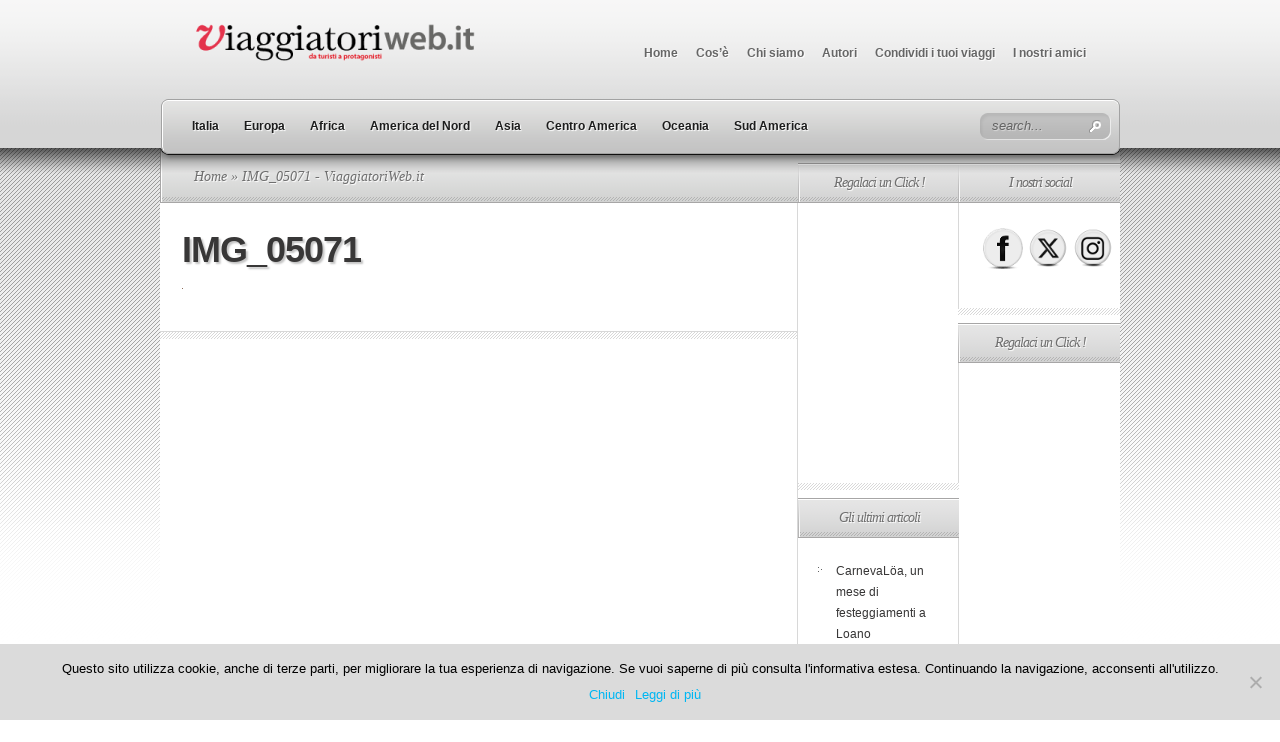

--- FILE ---
content_type: text/html; charset=UTF-8
request_url: https://www.viaggiatoriweb.it/chi-siamo-2/img_05071/
body_size: 14516
content:
<!DOCTYPE html PUBLIC "-//W3C//DTD XHTML 1.0 Transitional//EN" "http://www.w3.org/TR/xhtml1/DTD/xhtml1-transitional.dtd">
<html xmlns="http://www.w3.org/1999/xhtml" lang="it-IT">
<head profile="http://gmpg.org/xfn/11">
<meta http-equiv="Content-Type" content="text/html; charset=UTF-8" />
<title>IMG_05071 - ViaggiatoriWeb.it</title>

<link rel="stylesheet" href="https://www.viaggiatoriweb.it/wp-content/themes/TheSource/style.css" type="text/css" media="screen" />
<link rel="pingback" href="https://www.viaggiatoriweb.it/xmlrpc.php" />

<!--[if lt IE 7]>
	<link rel="stylesheet" type="text/css" href="https://www.viaggiatoriweb.it/wp-content/themes/TheSource/css/ie6style.css" />
	<script type="text/javascript" src="https://www.viaggiatoriweb.it/wp-content/themes/TheSource/js/DD_belatedPNG_0.0.8a-min.js"></script>
	<script type="text/javascript">DD_belatedPNG.fix('img#logo, #cat-nav-left, #cat-nav-right, #search-form, #cat-nav-content, div.top-overlay, .slide .description, div.overlay, a#prevlink, a#nextlink, .slide a.readmore, .slide a.readmore span, .recent-cat .entry .title, #recent-posts .entry p.date, .footer-widget ul li, #tabbed-area ul#tab_controls li span');</script>
<![endif]-->
<!--[if IE 7]>
	<link rel="stylesheet" type="text/css" href="https://www.viaggiatoriweb.it/wp-content/themes/TheSource/css/ie7style.css" />
<![endif]-->
<!--[if IE 8]>
	<link rel="stylesheet" type="text/css" href="https://www.viaggiatoriweb.it/wp-content/themes/TheSource/css/ie8style.css" />
<![endif]-->

<script type="text/javascript">
	document.documentElement.className = 'js';
</script>

<meta name='robots' content='index, follow, max-image-preview:large, max-snippet:-1, max-video-preview:-1' />

<!-- Open Graph Meta Tags generated by MashShare 4.0.47 - https://mashshare.net -->
<meta property="og:type" content="article" /> 
<meta property="og:title" content="IMG_05071" />
<meta property="og:image" content="https://www.viaggiatoriweb.it/wp-content/uploads/2011/04/IMG_050711.jpg" />
<meta property="og:url" content="https://www.viaggiatoriweb.it/chi-siamo-2/img_05071/" />
<meta property="og:site_name" content="ViaggiatoriWeb.it" />
<meta property="article:published_time" content="2011-11-30T12:45:19+01:00" />
<meta property="article:modified_time" content="2011-11-30T12:45:19+01:00" />
<meta property="og:updated_time" content="2011-11-30T12:45:19+01:00" />
<!-- Open Graph Meta Tags generated by MashShare 4.0.47 - https://www.mashshare.net -->
<!-- Twitter Card generated by MashShare 4.0.47 - https://www.mashshare.net -->
<meta property="og:image:width" content="1401" />
<meta property="og:image:height" content="2102" />
<meta name="twitter:card" content="summary_large_image">
<meta name="twitter:title" content="IMG_05071">
<meta name="twitter:description" content="">
<meta name="twitter:image" content="https://www.viaggiatoriweb.it/wp-content/uploads/2011/04/IMG_050711.jpg">
<!-- Twitter Card generated by MashShare 4.0.47 - https://www.mashshare.net -->


	<!-- This site is optimized with the Yoast SEO plugin v22.4 - https://yoast.com/wordpress/plugins/seo/ -->
	<link rel="canonical" href="https://www.viaggiatoriweb.it/chi-siamo-2/img_05071/" />
	<meta property="og:locale" content="it_IT" />
	<meta property="og:type" content="article" />
	<meta property="og:title" content="IMG_05071 - ViaggiatoriWeb.it" />
	<meta property="og:url" content="https://www.viaggiatoriweb.it/chi-siamo-2/img_05071/" />
	<meta property="og:site_name" content="ViaggiatoriWeb.it" />
	<meta property="article:publisher" content="https://www.facebook.com/DaTuristiAprotagonisti/?ref=bookmarks" />
	<meta property="og:image" content="https://www.viaggiatoriweb.it/chi-siamo-2/img_05071" />
	<meta property="og:image:width" content="1" />
	<meta property="og:image:height" content="1" />
	<meta property="og:image:type" content="image/jpeg" />
	<meta name="twitter:card" content="summary_large_image" />
	<meta name="twitter:site" content="@viaggiatoriweb" />
	<script type="application/ld+json" class="yoast-schema-graph">{"@context":"https://schema.org","@graph":[{"@type":"WebPage","@id":"https://www.viaggiatoriweb.it/chi-siamo-2/img_05071/","url":"https://www.viaggiatoriweb.it/chi-siamo-2/img_05071/","name":"IMG_05071 - ViaggiatoriWeb.it","isPartOf":{"@id":"https://www.viaggiatoriweb.it/#website"},"primaryImageOfPage":{"@id":"https://www.viaggiatoriweb.it/chi-siamo-2/img_05071/#primaryimage"},"image":{"@id":"https://www.viaggiatoriweb.it/chi-siamo-2/img_05071/#primaryimage"},"thumbnailUrl":"https://www.viaggiatoriweb.it/wp-content/uploads/2011/04/IMG_050711.jpg","datePublished":"2011-11-30T11:45:19+00:00","dateModified":"2011-11-30T11:45:19+00:00","breadcrumb":{"@id":"https://www.viaggiatoriweb.it/chi-siamo-2/img_05071/#breadcrumb"},"inLanguage":"it-IT","potentialAction":[{"@type":"ReadAction","target":["https://www.viaggiatoriweb.it/chi-siamo-2/img_05071/"]}]},{"@type":"ImageObject","inLanguage":"it-IT","@id":"https://www.viaggiatoriweb.it/chi-siamo-2/img_05071/#primaryimage","url":"https://www.viaggiatoriweb.it/wp-content/uploads/2011/04/IMG_050711.jpg","contentUrl":"https://www.viaggiatoriweb.it/wp-content/uploads/2011/04/IMG_050711.jpg"},{"@type":"BreadcrumbList","@id":"https://www.viaggiatoriweb.it/chi-siamo-2/img_05071/#breadcrumb","itemListElement":[{"@type":"ListItem","position":1,"name":"Home","item":"https://www.viaggiatoriweb.it/"},{"@type":"ListItem","position":2,"name":"Chi siamo","item":"https://www.viaggiatoriweb.it/chi-siamo-2/"},{"@type":"ListItem","position":3,"name":"IMG_05071"}]},{"@type":"WebSite","@id":"https://www.viaggiatoriweb.it/#website","url":"https://www.viaggiatoriweb.it/","name":"ViaggiatoriWeb.it","description":"","potentialAction":[{"@type":"SearchAction","target":{"@type":"EntryPoint","urlTemplate":"https://www.viaggiatoriweb.it/?s={search_term_string}"},"query-input":"required name=search_term_string"}],"inLanguage":"it-IT"}]}</script>
	<!-- / Yoast SEO plugin. -->


<link rel="alternate" type="application/rss+xml" title="ViaggiatoriWeb.it &raquo; Feed" href="https://www.viaggiatoriweb.it/feed/" />
<link rel="alternate" type="application/rss+xml" title="ViaggiatoriWeb.it &raquo; Feed dei commenti" href="https://www.viaggiatoriweb.it/comments/feed/" />
<link rel="alternate" type="application/rss+xml" title="ViaggiatoriWeb.it &raquo; IMG_05071 Feed dei commenti" href="https://www.viaggiatoriweb.it/chi-siamo-2/img_05071/feed/" />
		<!-- This site uses the Google Analytics by MonsterInsights plugin v9.3.0 - Using Analytics tracking - https://www.monsterinsights.com/ -->
							<script src="//www.googletagmanager.com/gtag/js?id=G-FL9T7ZYD1H"  data-cfasync="false" data-wpfc-render="false" type="text/javascript" async></script>
			<script data-cfasync="false" data-wpfc-render="false" type="text/javascript">
				var mi_version = '9.3.0';
				var mi_track_user = true;
				var mi_no_track_reason = '';
								var MonsterInsightsDefaultLocations = {"page_location":"https:\/\/www.viaggiatoriweb.it\/chi-siamo-2\/img_05071\/"};
				if ( typeof MonsterInsightsPrivacyGuardFilter === 'function' ) {
					var MonsterInsightsLocations = (typeof MonsterInsightsExcludeQuery === 'object') ? MonsterInsightsPrivacyGuardFilter( MonsterInsightsExcludeQuery ) : MonsterInsightsPrivacyGuardFilter( MonsterInsightsDefaultLocations );
				} else {
					var MonsterInsightsLocations = (typeof MonsterInsightsExcludeQuery === 'object') ? MonsterInsightsExcludeQuery : MonsterInsightsDefaultLocations;
				}

								var disableStrs = [
										'ga-disable-G-FL9T7ZYD1H',
									];

				/* Function to detect opted out users */
				function __gtagTrackerIsOptedOut() {
					for (var index = 0; index < disableStrs.length; index++) {
						if (document.cookie.indexOf(disableStrs[index] + '=true') > -1) {
							return true;
						}
					}

					return false;
				}

				/* Disable tracking if the opt-out cookie exists. */
				if (__gtagTrackerIsOptedOut()) {
					for (var index = 0; index < disableStrs.length; index++) {
						window[disableStrs[index]] = true;
					}
				}

				/* Opt-out function */
				function __gtagTrackerOptout() {
					for (var index = 0; index < disableStrs.length; index++) {
						document.cookie = disableStrs[index] + '=true; expires=Thu, 31 Dec 2099 23:59:59 UTC; path=/';
						window[disableStrs[index]] = true;
					}
				}

				if ('undefined' === typeof gaOptout) {
					function gaOptout() {
						__gtagTrackerOptout();
					}
				}
								window.dataLayer = window.dataLayer || [];

				window.MonsterInsightsDualTracker = {
					helpers: {},
					trackers: {},
				};
				if (mi_track_user) {
					function __gtagDataLayer() {
						dataLayer.push(arguments);
					}

					function __gtagTracker(type, name, parameters) {
						if (!parameters) {
							parameters = {};
						}

						if (parameters.send_to) {
							__gtagDataLayer.apply(null, arguments);
							return;
						}

						if (type === 'event') {
														parameters.send_to = monsterinsights_frontend.v4_id;
							var hookName = name;
							if (typeof parameters['event_category'] !== 'undefined') {
								hookName = parameters['event_category'] + ':' + name;
							}

							if (typeof MonsterInsightsDualTracker.trackers[hookName] !== 'undefined') {
								MonsterInsightsDualTracker.trackers[hookName](parameters);
							} else {
								__gtagDataLayer('event', name, parameters);
							}
							
						} else {
							__gtagDataLayer.apply(null, arguments);
						}
					}

					__gtagTracker('js', new Date());
					__gtagTracker('set', {
						'developer_id.dZGIzZG': true,
											});
					if ( MonsterInsightsLocations.page_location ) {
						__gtagTracker('set', MonsterInsightsLocations);
					}
										__gtagTracker('config', 'G-FL9T7ZYD1H', {"forceSSL":"true"} );
															window.gtag = __gtagTracker;										(function () {
						/* https://developers.google.com/analytics/devguides/collection/analyticsjs/ */
						/* ga and __gaTracker compatibility shim. */
						var noopfn = function () {
							return null;
						};
						var newtracker = function () {
							return new Tracker();
						};
						var Tracker = function () {
							return null;
						};
						var p = Tracker.prototype;
						p.get = noopfn;
						p.set = noopfn;
						p.send = function () {
							var args = Array.prototype.slice.call(arguments);
							args.unshift('send');
							__gaTracker.apply(null, args);
						};
						var __gaTracker = function () {
							var len = arguments.length;
							if (len === 0) {
								return;
							}
							var f = arguments[len - 1];
							if (typeof f !== 'object' || f === null || typeof f.hitCallback !== 'function') {
								if ('send' === arguments[0]) {
									var hitConverted, hitObject = false, action;
									if ('event' === arguments[1]) {
										if ('undefined' !== typeof arguments[3]) {
											hitObject = {
												'eventAction': arguments[3],
												'eventCategory': arguments[2],
												'eventLabel': arguments[4],
												'value': arguments[5] ? arguments[5] : 1,
											}
										}
									}
									if ('pageview' === arguments[1]) {
										if ('undefined' !== typeof arguments[2]) {
											hitObject = {
												'eventAction': 'page_view',
												'page_path': arguments[2],
											}
										}
									}
									if (typeof arguments[2] === 'object') {
										hitObject = arguments[2];
									}
									if (typeof arguments[5] === 'object') {
										Object.assign(hitObject, arguments[5]);
									}
									if ('undefined' !== typeof arguments[1].hitType) {
										hitObject = arguments[1];
										if ('pageview' === hitObject.hitType) {
											hitObject.eventAction = 'page_view';
										}
									}
									if (hitObject) {
										action = 'timing' === arguments[1].hitType ? 'timing_complete' : hitObject.eventAction;
										hitConverted = mapArgs(hitObject);
										__gtagTracker('event', action, hitConverted);
									}
								}
								return;
							}

							function mapArgs(args) {
								var arg, hit = {};
								var gaMap = {
									'eventCategory': 'event_category',
									'eventAction': 'event_action',
									'eventLabel': 'event_label',
									'eventValue': 'event_value',
									'nonInteraction': 'non_interaction',
									'timingCategory': 'event_category',
									'timingVar': 'name',
									'timingValue': 'value',
									'timingLabel': 'event_label',
									'page': 'page_path',
									'location': 'page_location',
									'title': 'page_title',
									'referrer' : 'page_referrer',
								};
								for (arg in args) {
																		if (!(!args.hasOwnProperty(arg) || !gaMap.hasOwnProperty(arg))) {
										hit[gaMap[arg]] = args[arg];
									} else {
										hit[arg] = args[arg];
									}
								}
								return hit;
							}

							try {
								f.hitCallback();
							} catch (ex) {
							}
						};
						__gaTracker.create = newtracker;
						__gaTracker.getByName = newtracker;
						__gaTracker.getAll = function () {
							return [];
						};
						__gaTracker.remove = noopfn;
						__gaTracker.loaded = true;
						window['__gaTracker'] = __gaTracker;
					})();
									} else {
										console.log("");
					(function () {
						function __gtagTracker() {
							return null;
						}

						window['__gtagTracker'] = __gtagTracker;
						window['gtag'] = __gtagTracker;
					})();
									}
			</script>
				<!-- / Google Analytics by MonsterInsights -->
		<script type="text/javascript">
/* <![CDATA[ */
window._wpemojiSettings = {"baseUrl":"https:\/\/s.w.org\/images\/core\/emoji\/14.0.0\/72x72\/","ext":".png","svgUrl":"https:\/\/s.w.org\/images\/core\/emoji\/14.0.0\/svg\/","svgExt":".svg","source":{"concatemoji":"https:\/\/www.viaggiatoriweb.it\/wp-includes\/js\/wp-emoji-release.min.js?ver=02bc8a20afd5afb84904a4e6f0bc77a7"}};
/*! This file is auto-generated */
!function(i,n){var o,s,e;function c(e){try{var t={supportTests:e,timestamp:(new Date).valueOf()};sessionStorage.setItem(o,JSON.stringify(t))}catch(e){}}function p(e,t,n){e.clearRect(0,0,e.canvas.width,e.canvas.height),e.fillText(t,0,0);var t=new Uint32Array(e.getImageData(0,0,e.canvas.width,e.canvas.height).data),r=(e.clearRect(0,0,e.canvas.width,e.canvas.height),e.fillText(n,0,0),new Uint32Array(e.getImageData(0,0,e.canvas.width,e.canvas.height).data));return t.every(function(e,t){return e===r[t]})}function u(e,t,n){switch(t){case"flag":return n(e,"\ud83c\udff3\ufe0f\u200d\u26a7\ufe0f","\ud83c\udff3\ufe0f\u200b\u26a7\ufe0f")?!1:!n(e,"\ud83c\uddfa\ud83c\uddf3","\ud83c\uddfa\u200b\ud83c\uddf3")&&!n(e,"\ud83c\udff4\udb40\udc67\udb40\udc62\udb40\udc65\udb40\udc6e\udb40\udc67\udb40\udc7f","\ud83c\udff4\u200b\udb40\udc67\u200b\udb40\udc62\u200b\udb40\udc65\u200b\udb40\udc6e\u200b\udb40\udc67\u200b\udb40\udc7f");case"emoji":return!n(e,"\ud83e\udef1\ud83c\udffb\u200d\ud83e\udef2\ud83c\udfff","\ud83e\udef1\ud83c\udffb\u200b\ud83e\udef2\ud83c\udfff")}return!1}function f(e,t,n){var r="undefined"!=typeof WorkerGlobalScope&&self instanceof WorkerGlobalScope?new OffscreenCanvas(300,150):i.createElement("canvas"),a=r.getContext("2d",{willReadFrequently:!0}),o=(a.textBaseline="top",a.font="600 32px Arial",{});return e.forEach(function(e){o[e]=t(a,e,n)}),o}function t(e){var t=i.createElement("script");t.src=e,t.defer=!0,i.head.appendChild(t)}"undefined"!=typeof Promise&&(o="wpEmojiSettingsSupports",s=["flag","emoji"],n.supports={everything:!0,everythingExceptFlag:!0},e=new Promise(function(e){i.addEventListener("DOMContentLoaded",e,{once:!0})}),new Promise(function(t){var n=function(){try{var e=JSON.parse(sessionStorage.getItem(o));if("object"==typeof e&&"number"==typeof e.timestamp&&(new Date).valueOf()<e.timestamp+604800&&"object"==typeof e.supportTests)return e.supportTests}catch(e){}return null}();if(!n){if("undefined"!=typeof Worker&&"undefined"!=typeof OffscreenCanvas&&"undefined"!=typeof URL&&URL.createObjectURL&&"undefined"!=typeof Blob)try{var e="postMessage("+f.toString()+"("+[JSON.stringify(s),u.toString(),p.toString()].join(",")+"));",r=new Blob([e],{type:"text/javascript"}),a=new Worker(URL.createObjectURL(r),{name:"wpTestEmojiSupports"});return void(a.onmessage=function(e){c(n=e.data),a.terminate(),t(n)})}catch(e){}c(n=f(s,u,p))}t(n)}).then(function(e){for(var t in e)n.supports[t]=e[t],n.supports.everything=n.supports.everything&&n.supports[t],"flag"!==t&&(n.supports.everythingExceptFlag=n.supports.everythingExceptFlag&&n.supports[t]);n.supports.everythingExceptFlag=n.supports.everythingExceptFlag&&!n.supports.flag,n.DOMReady=!1,n.readyCallback=function(){n.DOMReady=!0}}).then(function(){return e}).then(function(){var e;n.supports.everything||(n.readyCallback(),(e=n.source||{}).concatemoji?t(e.concatemoji):e.wpemoji&&e.twemoji&&(t(e.twemoji),t(e.wpemoji)))}))}((window,document),window._wpemojiSettings);
/* ]]> */
</script>
		<link rel="stylesheet" href="https://www.viaggiatoriweb.it/wp-content/themes/TheSource/style-Light.css" type="text/css" media="screen" />
	<meta content="TheSource v.4.8.1" name="generator"/><style id='wp-emoji-styles-inline-css' type='text/css'>

	img.wp-smiley, img.emoji {
		display: inline !important;
		border: none !important;
		box-shadow: none !important;
		height: 1em !important;
		width: 1em !important;
		margin: 0 0.07em !important;
		vertical-align: -0.1em !important;
		background: none !important;
		padding: 0 !important;
	}
</style>
<link rel='stylesheet' id='wp-block-library-css' href='https://www.viaggiatoriweb.it/wp-includes/css/dist/block-library/style.min.css?ver=02bc8a20afd5afb84904a4e6f0bc77a7' type='text/css' media='all' />
<style id='classic-theme-styles-inline-css' type='text/css'>
/*! This file is auto-generated */
.wp-block-button__link{color:#fff;background-color:#32373c;border-radius:9999px;box-shadow:none;text-decoration:none;padding:calc(.667em + 2px) calc(1.333em + 2px);font-size:1.125em}.wp-block-file__button{background:#32373c;color:#fff;text-decoration:none}
</style>
<style id='global-styles-inline-css' type='text/css'>
body{--wp--preset--color--black: #000000;--wp--preset--color--cyan-bluish-gray: #abb8c3;--wp--preset--color--white: #ffffff;--wp--preset--color--pale-pink: #f78da7;--wp--preset--color--vivid-red: #cf2e2e;--wp--preset--color--luminous-vivid-orange: #ff6900;--wp--preset--color--luminous-vivid-amber: #fcb900;--wp--preset--color--light-green-cyan: #7bdcb5;--wp--preset--color--vivid-green-cyan: #00d084;--wp--preset--color--pale-cyan-blue: #8ed1fc;--wp--preset--color--vivid-cyan-blue: #0693e3;--wp--preset--color--vivid-purple: #9b51e0;--wp--preset--gradient--vivid-cyan-blue-to-vivid-purple: linear-gradient(135deg,rgba(6,147,227,1) 0%,rgb(155,81,224) 100%);--wp--preset--gradient--light-green-cyan-to-vivid-green-cyan: linear-gradient(135deg,rgb(122,220,180) 0%,rgb(0,208,130) 100%);--wp--preset--gradient--luminous-vivid-amber-to-luminous-vivid-orange: linear-gradient(135deg,rgba(252,185,0,1) 0%,rgba(255,105,0,1) 100%);--wp--preset--gradient--luminous-vivid-orange-to-vivid-red: linear-gradient(135deg,rgba(255,105,0,1) 0%,rgb(207,46,46) 100%);--wp--preset--gradient--very-light-gray-to-cyan-bluish-gray: linear-gradient(135deg,rgb(238,238,238) 0%,rgb(169,184,195) 100%);--wp--preset--gradient--cool-to-warm-spectrum: linear-gradient(135deg,rgb(74,234,220) 0%,rgb(151,120,209) 20%,rgb(207,42,186) 40%,rgb(238,44,130) 60%,rgb(251,105,98) 80%,rgb(254,248,76) 100%);--wp--preset--gradient--blush-light-purple: linear-gradient(135deg,rgb(255,206,236) 0%,rgb(152,150,240) 100%);--wp--preset--gradient--blush-bordeaux: linear-gradient(135deg,rgb(254,205,165) 0%,rgb(254,45,45) 50%,rgb(107,0,62) 100%);--wp--preset--gradient--luminous-dusk: linear-gradient(135deg,rgb(255,203,112) 0%,rgb(199,81,192) 50%,rgb(65,88,208) 100%);--wp--preset--gradient--pale-ocean: linear-gradient(135deg,rgb(255,245,203) 0%,rgb(182,227,212) 50%,rgb(51,167,181) 100%);--wp--preset--gradient--electric-grass: linear-gradient(135deg,rgb(202,248,128) 0%,rgb(113,206,126) 100%);--wp--preset--gradient--midnight: linear-gradient(135deg,rgb(2,3,129) 0%,rgb(40,116,252) 100%);--wp--preset--font-size--small: 13px;--wp--preset--font-size--medium: 20px;--wp--preset--font-size--large: 36px;--wp--preset--font-size--x-large: 42px;--wp--preset--spacing--20: 0.44rem;--wp--preset--spacing--30: 0.67rem;--wp--preset--spacing--40: 1rem;--wp--preset--spacing--50: 1.5rem;--wp--preset--spacing--60: 2.25rem;--wp--preset--spacing--70: 3.38rem;--wp--preset--spacing--80: 5.06rem;--wp--preset--shadow--natural: 6px 6px 9px rgba(0, 0, 0, 0.2);--wp--preset--shadow--deep: 12px 12px 50px rgba(0, 0, 0, 0.4);--wp--preset--shadow--sharp: 6px 6px 0px rgba(0, 0, 0, 0.2);--wp--preset--shadow--outlined: 6px 6px 0px -3px rgba(255, 255, 255, 1), 6px 6px rgba(0, 0, 0, 1);--wp--preset--shadow--crisp: 6px 6px 0px rgba(0, 0, 0, 1);}:where(.is-layout-flex){gap: 0.5em;}:where(.is-layout-grid){gap: 0.5em;}body .is-layout-flow > .alignleft{float: left;margin-inline-start: 0;margin-inline-end: 2em;}body .is-layout-flow > .alignright{float: right;margin-inline-start: 2em;margin-inline-end: 0;}body .is-layout-flow > .aligncenter{margin-left: auto !important;margin-right: auto !important;}body .is-layout-constrained > .alignleft{float: left;margin-inline-start: 0;margin-inline-end: 2em;}body .is-layout-constrained > .alignright{float: right;margin-inline-start: 2em;margin-inline-end: 0;}body .is-layout-constrained > .aligncenter{margin-left: auto !important;margin-right: auto !important;}body .is-layout-constrained > :where(:not(.alignleft):not(.alignright):not(.alignfull)){max-width: var(--wp--style--global--content-size);margin-left: auto !important;margin-right: auto !important;}body .is-layout-constrained > .alignwide{max-width: var(--wp--style--global--wide-size);}body .is-layout-flex{display: flex;}body .is-layout-flex{flex-wrap: wrap;align-items: center;}body .is-layout-flex > *{margin: 0;}body .is-layout-grid{display: grid;}body .is-layout-grid > *{margin: 0;}:where(.wp-block-columns.is-layout-flex){gap: 2em;}:where(.wp-block-columns.is-layout-grid){gap: 2em;}:where(.wp-block-post-template.is-layout-flex){gap: 1.25em;}:where(.wp-block-post-template.is-layout-grid){gap: 1.25em;}.has-black-color{color: var(--wp--preset--color--black) !important;}.has-cyan-bluish-gray-color{color: var(--wp--preset--color--cyan-bluish-gray) !important;}.has-white-color{color: var(--wp--preset--color--white) !important;}.has-pale-pink-color{color: var(--wp--preset--color--pale-pink) !important;}.has-vivid-red-color{color: var(--wp--preset--color--vivid-red) !important;}.has-luminous-vivid-orange-color{color: var(--wp--preset--color--luminous-vivid-orange) !important;}.has-luminous-vivid-amber-color{color: var(--wp--preset--color--luminous-vivid-amber) !important;}.has-light-green-cyan-color{color: var(--wp--preset--color--light-green-cyan) !important;}.has-vivid-green-cyan-color{color: var(--wp--preset--color--vivid-green-cyan) !important;}.has-pale-cyan-blue-color{color: var(--wp--preset--color--pale-cyan-blue) !important;}.has-vivid-cyan-blue-color{color: var(--wp--preset--color--vivid-cyan-blue) !important;}.has-vivid-purple-color{color: var(--wp--preset--color--vivid-purple) !important;}.has-black-background-color{background-color: var(--wp--preset--color--black) !important;}.has-cyan-bluish-gray-background-color{background-color: var(--wp--preset--color--cyan-bluish-gray) !important;}.has-white-background-color{background-color: var(--wp--preset--color--white) !important;}.has-pale-pink-background-color{background-color: var(--wp--preset--color--pale-pink) !important;}.has-vivid-red-background-color{background-color: var(--wp--preset--color--vivid-red) !important;}.has-luminous-vivid-orange-background-color{background-color: var(--wp--preset--color--luminous-vivid-orange) !important;}.has-luminous-vivid-amber-background-color{background-color: var(--wp--preset--color--luminous-vivid-amber) !important;}.has-light-green-cyan-background-color{background-color: var(--wp--preset--color--light-green-cyan) !important;}.has-vivid-green-cyan-background-color{background-color: var(--wp--preset--color--vivid-green-cyan) !important;}.has-pale-cyan-blue-background-color{background-color: var(--wp--preset--color--pale-cyan-blue) !important;}.has-vivid-cyan-blue-background-color{background-color: var(--wp--preset--color--vivid-cyan-blue) !important;}.has-vivid-purple-background-color{background-color: var(--wp--preset--color--vivid-purple) !important;}.has-black-border-color{border-color: var(--wp--preset--color--black) !important;}.has-cyan-bluish-gray-border-color{border-color: var(--wp--preset--color--cyan-bluish-gray) !important;}.has-white-border-color{border-color: var(--wp--preset--color--white) !important;}.has-pale-pink-border-color{border-color: var(--wp--preset--color--pale-pink) !important;}.has-vivid-red-border-color{border-color: var(--wp--preset--color--vivid-red) !important;}.has-luminous-vivid-orange-border-color{border-color: var(--wp--preset--color--luminous-vivid-orange) !important;}.has-luminous-vivid-amber-border-color{border-color: var(--wp--preset--color--luminous-vivid-amber) !important;}.has-light-green-cyan-border-color{border-color: var(--wp--preset--color--light-green-cyan) !important;}.has-vivid-green-cyan-border-color{border-color: var(--wp--preset--color--vivid-green-cyan) !important;}.has-pale-cyan-blue-border-color{border-color: var(--wp--preset--color--pale-cyan-blue) !important;}.has-vivid-cyan-blue-border-color{border-color: var(--wp--preset--color--vivid-cyan-blue) !important;}.has-vivid-purple-border-color{border-color: var(--wp--preset--color--vivid-purple) !important;}.has-vivid-cyan-blue-to-vivid-purple-gradient-background{background: var(--wp--preset--gradient--vivid-cyan-blue-to-vivid-purple) !important;}.has-light-green-cyan-to-vivid-green-cyan-gradient-background{background: var(--wp--preset--gradient--light-green-cyan-to-vivid-green-cyan) !important;}.has-luminous-vivid-amber-to-luminous-vivid-orange-gradient-background{background: var(--wp--preset--gradient--luminous-vivid-amber-to-luminous-vivid-orange) !important;}.has-luminous-vivid-orange-to-vivid-red-gradient-background{background: var(--wp--preset--gradient--luminous-vivid-orange-to-vivid-red) !important;}.has-very-light-gray-to-cyan-bluish-gray-gradient-background{background: var(--wp--preset--gradient--very-light-gray-to-cyan-bluish-gray) !important;}.has-cool-to-warm-spectrum-gradient-background{background: var(--wp--preset--gradient--cool-to-warm-spectrum) !important;}.has-blush-light-purple-gradient-background{background: var(--wp--preset--gradient--blush-light-purple) !important;}.has-blush-bordeaux-gradient-background{background: var(--wp--preset--gradient--blush-bordeaux) !important;}.has-luminous-dusk-gradient-background{background: var(--wp--preset--gradient--luminous-dusk) !important;}.has-pale-ocean-gradient-background{background: var(--wp--preset--gradient--pale-ocean) !important;}.has-electric-grass-gradient-background{background: var(--wp--preset--gradient--electric-grass) !important;}.has-midnight-gradient-background{background: var(--wp--preset--gradient--midnight) !important;}.has-small-font-size{font-size: var(--wp--preset--font-size--small) !important;}.has-medium-font-size{font-size: var(--wp--preset--font-size--medium) !important;}.has-large-font-size{font-size: var(--wp--preset--font-size--large) !important;}.has-x-large-font-size{font-size: var(--wp--preset--font-size--x-large) !important;}
.wp-block-navigation a:where(:not(.wp-element-button)){color: inherit;}
:where(.wp-block-post-template.is-layout-flex){gap: 1.25em;}:where(.wp-block-post-template.is-layout-grid){gap: 1.25em;}
:where(.wp-block-columns.is-layout-flex){gap: 2em;}:where(.wp-block-columns.is-layout-grid){gap: 2em;}
.wp-block-pullquote{font-size: 1.5em;line-height: 1.6;}
</style>
<link rel='stylesheet' id='cookie-notice-front-css' href='https://www.viaggiatoriweb.it/wp-content/plugins/cookie-notice/css/front.min.css?ver=2.5.5' type='text/css' media='all' />
<link rel='stylesheet' id='mashsb-styles-css' href='https://www.viaggiatoriweb.it/wp-content/plugins/mashsharer/assets/css/mashsb.min.css?ver=4.0.47' type='text/css' media='all' />
<style id='mashsb-styles-inline-css' type='text/css'>
.mashsb-count {color:#cccccc;}@media only screen and (min-width:568px){.mashsb-buttons a {min-width: 177px;}}
</style>
<link rel='stylesheet' id='SFSIPLUSmainCss-css' href='https://www.viaggiatoriweb.it/wp-content/plugins/ultimate-social-media-plus/css/sfsi-style.css?ver=3.7.0' type='text/css' media='all' />
<link rel='stylesheet' id='et-shortcodes-css-css' href='https://www.viaggiatoriweb.it/wp-content/themes/TheSource/epanel/shortcodes/css/shortcodes.css?ver=3.0' type='text/css' media='all' />
<link rel='stylesheet' id='fancybox-css' href='https://www.viaggiatoriweb.it/wp-content/themes/TheSource/epanel/page_templates/js/fancybox/jquery.fancybox-1.3.4.css?ver=1.3.4' type='text/css' media='screen' />
<link rel='stylesheet' id='et_page_templates-css' href='https://www.viaggiatoriweb.it/wp-content/themes/TheSource/epanel/page_templates/page_templates.css?ver=1.8' type='text/css' media='screen' />
<script type="text/javascript" src="https://www.viaggiatoriweb.it/wp-content/plugins/google-analytics-for-wordpress/assets/js/frontend-gtag.min.js?ver=9.3.0" id="monsterinsights-frontend-script-js" async="async" data-wp-strategy="async"></script>
<script data-cfasync="false" data-wpfc-render="false" type="text/javascript" id='monsterinsights-frontend-script-js-extra'>/* <![CDATA[ */
var monsterinsights_frontend = {"js_events_tracking":"true","download_extensions":"doc,pdf,ppt,zip,xls,docx,pptx,xlsx","inbound_paths":"[]","home_url":"https:\/\/www.viaggiatoriweb.it","hash_tracking":"false","v4_id":"G-FL9T7ZYD1H"};/* ]]> */
</script>
<script type="text/javascript" id="cookie-notice-front-js-before">
/* <![CDATA[ */
var cnArgs = {"ajaxUrl":"https:\/\/www.viaggiatoriweb.it\/wp-admin\/admin-ajax.php","nonce":"a1bc53193f","hideEffect":"fade","position":"bottom","onScroll":false,"onScrollOffset":100,"onClick":false,"cookieName":"cookie_notice_accepted","cookieTime":2592000,"cookieTimeRejected":2592000,"globalCookie":false,"redirection":false,"cache":false,"revokeCookies":false,"revokeCookiesOpt":"automatic"};
/* ]]> */
</script>
<script type="text/javascript" src="https://www.viaggiatoriweb.it/wp-content/plugins/cookie-notice/js/front.min.js?ver=2.5.5" id="cookie-notice-front-js"></script>
<script type="text/javascript" src="https://www.viaggiatoriweb.it/wp-includes/js/jquery/jquery.min.js?ver=3.7.1" id="jquery-core-js"></script>
<script type="text/javascript" src="https://www.viaggiatoriweb.it/wp-includes/js/jquery/jquery-migrate.min.js?ver=3.4.1" id="jquery-migrate-js"></script>
<script type="text/javascript" id="mashsb-js-extra">
/* <![CDATA[ */
var mashsb = {"shares":"0","round_shares":"","animate_shares":"0","dynamic_buttons":"0","share_url":"https:\/\/www.viaggiatoriweb.it\/chi-siamo-2\/img_05071\/","title":"IMG_05071","image":null,"desc":"","hashtag":"","subscribe":"content","subscribe_url":"","activestatus":"1","singular":"1","twitter_popup":"1","refresh":"0","nonce":"1921f4c065","postid":"1371","servertime":"1769905255","ajaxurl":"https:\/\/www.viaggiatoriweb.it\/wp-admin\/admin-ajax.php"};
/* ]]> */
</script>
<script type="text/javascript" src="https://www.viaggiatoriweb.it/wp-content/plugins/mashsharer/assets/js/mashsb.min.js?ver=4.0.47" id="mashsb-js"></script>
<link rel="https://api.w.org/" href="https://www.viaggiatoriweb.it/wp-json/" /><link rel="alternate" type="application/json" href="https://www.viaggiatoriweb.it/wp-json/wp/v2/media/1371" /><link rel="EditURI" type="application/rsd+xml" title="RSD" href="https://www.viaggiatoriweb.it/xmlrpc.php?rsd" />

<link rel='shortlink' href='https://www.viaggiatoriweb.it/?p=1371' />
<link rel="alternate" type="application/json+oembed" href="https://www.viaggiatoriweb.it/wp-json/oembed/1.0/embed?url=https%3A%2F%2Fwww.viaggiatoriweb.it%2Fchi-siamo-2%2Fimg_05071%2F" />
<link rel="alternate" type="text/xml+oembed" href="https://www.viaggiatoriweb.it/wp-json/oembed/1.0/embed?url=https%3A%2F%2Fwww.viaggiatoriweb.it%2Fchi-siamo-2%2Fimg_05071%2F&#038;format=xml" />
	<script>
		window.addEventListener("sfsi_plus_functions_loaded", function() {
			var body = document.getElementsByTagName('body')[0];
			// console.log(body);
			body.classList.add("sfsi_plus_3.53");
		})
		// window.addEventListener('sfsi_plus_functions_loaded',function(e) {
		// 	jQuery("body").addClass("sfsi_plus_3.53")
		// });
		jQuery(document).ready(function(e) {
			jQuery("body").addClass("sfsi_plus_3.53")
		});

		function sfsi_plus_processfurther(ref) {
			var feed_id = '[base64]';
			var feedtype = 8;
			var email = jQuery(ref).find('input[name="email"]').val();
			var filter = /^(([^<>()[\]\\.,;:\s@\"]+(\.[^<>()[\]\\.,;:\s@\"]+)*)|(\".+\"))@((\[[0-9]{1,3}\.[0-9]{1,3}\.[0-9]{1,3}\.[0-9]{1,3}\])|(([a-zA-Z\-0-9]+\.)+[a-zA-Z]{2,}))$/;
			if ((email != "Enter your email") && (filter.test(email))) {
				if (feedtype == "8") {
					var url = "https://api.follow.it/subscription-form/" + feed_id + "/" + feedtype;
					window.open(url, "popupwindow", "scrollbars=yes,width=1080,height=760");
					return true;
				}
			} else {
				alert("Please enter email address");
				jQuery(ref).find('input[name="email"]').focus();
				return false;
			}
		}
	</script>
	<style>
		.sfsi_plus_subscribe_Popinner {
			width: 100% !important;
			height: auto !important;
			border: 1px solid #b5b5b5 !important;
			padding: 18px 0px !important;
			background-color: #ffffff !important;
		}

		.sfsi_plus_subscribe_Popinner form {
			margin: 0 20px !important;
		}

		.sfsi_plus_subscribe_Popinner h5 {
			font-family: Helvetica,Arial,sans-serif !important;

			font-weight: bold !important;
			color: #000000 !important;
			font-size: 16px !important;
			text-align: center !important;
			margin: 0 0 10px !important;
			padding: 0 !important;
		}

		.sfsi_plus_subscription_form_field {
			margin: 5px 0 !important;
			width: 100% !important;
			display: inline-flex;
			display: -webkit-inline-flex;
		}

		.sfsi_plus_subscription_form_field input {
			width: 100% !important;
			padding: 10px 0px !important;
		}

		.sfsi_plus_subscribe_Popinner input[type=email] {
			font-family: Helvetica,Arial,sans-serif !important;

			font-style: normal !important;
			color: #000000 !important;
			font-size: 14px !important;
			text-align: center !important;
		}

		.sfsi_plus_subscribe_Popinner input[type=email]::-webkit-input-placeholder {
			font-family: Helvetica,Arial,sans-serif !important;

			font-style: normal !important;
			color: #000000 !important;
			font-size: 14px !important;
			text-align: center !important;
		}

		.sfsi_plus_subscribe_Popinner input[type=email]:-moz-placeholder {
			/* Firefox 18- */
			font-family: Helvetica,Arial,sans-serif !important;

			font-style: normal !important;
			color: #000000 !important;
			font-size: 14px !important;
			text-align: center !important;
		}

		.sfsi_plus_subscribe_Popinner input[type=email]::-moz-placeholder {
			/* Firefox 19+ */
			font-family: Helvetica,Arial,sans-serif !important;

			font-style: normal !important;
			color: #000000 !important;
			font-size: 14px !important;
			text-align: center !important;
		}

		.sfsi_plus_subscribe_Popinner input[type=email]:-ms-input-placeholder {
			font-family: Helvetica,Arial,sans-serif !important;

			font-style: normal !important;
			color: #000000 !important;
			font-size: 14px !important;
			text-align: center !important;
		}

		.sfsi_plus_subscribe_Popinner input[type=submit] {
			font-family: Helvetica,Arial,sans-serif !important;

			font-weight: bold !important;
			color: #000000 !important;
			font-size: 16px !important;
			text-align: center !important;
			background-color: #dedede !important;
		}
	</style>
	<meta name="follow.[base64]" content="0EdyEQrZBBD4k8fL3xZp"/><link rel="shortcut icon" href="https://www.viaggiatoriweb.it/favicon.ico" /><link rel="icon" href="https://www.viaggiatoriweb.it/wp-content/uploads/2023/04/cropped-327461465_516736287234393_2799538861855706936_n-32x32.jpg" sizes="32x32" />
<link rel="icon" href="https://www.viaggiatoriweb.it/wp-content/uploads/2023/04/cropped-327461465_516736287234393_2799538861855706936_n-192x192.jpg" sizes="192x192" />
<link rel="apple-touch-icon" href="https://www.viaggiatoriweb.it/wp-content/uploads/2023/04/cropped-327461465_516736287234393_2799538861855706936_n-180x180.jpg" />
<meta name="msapplication-TileImage" content="https://www.viaggiatoriweb.it/wp-content/uploads/2023/04/cropped-327461465_516736287234393_2799538861855706936_n-270x270.jpg" />
	<style type="text/css">
		#et_pt_portfolio_gallery { margin-left: 2px; }
		.et_pt_portfolio_item { margin-left: 11px; }
		.et_portfolio_small { margin-left: -14px !important; }
		.et_portfolio_small .et_pt_portfolio_item { margin-left: 22px !important; }
		.et_portfolio_large { margin-left: -12px !important; }
		.et_portfolio_large .et_pt_portfolio_item { margin-left: 13px !important; }
	</style>

</head>
<body class="attachment attachment-template-default attachmentid-1371 attachment-jpeg cookies-not-set sfsi_plus_actvite_theme_crystal chrome et_includes_sidebar">
	<div id="header-top" class="clearfix">
		<div class="container clearfix">
			<!-- Start Logo -->
			
			<a href="https://www.viaggiatoriweb.it/">
								<img src="https://www.viaggiatoriweb.it/wp-content/uploads/2021/01/logo_viaggiatoriweb.png" alt="ViaggiatoriWeb.it" id="logo"/>
			</a>
			<p id="slogan"></p>
			<!-- End Logo -->

			<!-- Start Page-menu -->
			<div id="page-menu">
				<div id="p-menu-left"> </div>
				<div id="p-menu-content">

					<ul id="menu-menu-1" class="nav clearfix"><li id="menu-item-492" class="menu-item menu-item-type-custom menu-item-object-custom menu-item-home menu-item-492"><a href="https://www.viaggiatoriweb.it/">Home</a></li>
<li id="menu-item-1235" class="menu-item menu-item-type-post_type menu-item-object-page menu-item-1235"><a href="https://www.viaggiatoriweb.it/cose/">Cos&#8217;è</a></li>
<li id="menu-item-1238" class="menu-item menu-item-type-post_type menu-item-object-page menu-item-1238"><a href="https://www.viaggiatoriweb.it/chi-siamo-2/">Chi siamo</a></li>
<li id="menu-item-1237" class="menu-item menu-item-type-post_type menu-item-object-page menu-item-1237"><a href="https://www.viaggiatoriweb.it/autori/">Autori</a></li>
<li id="menu-item-1236" class="menu-item menu-item-type-post_type menu-item-object-page menu-item-1236"><a href="https://www.viaggiatoriweb.it/scrivi-per-viaggiatoriweb-it/">Condividi i tuoi viaggi</a></li>
<li id="menu-item-2082" class="menu-item menu-item-type-post_type menu-item-object-page menu-item-2082"><a href="https://www.viaggiatoriweb.it/i-nostri-amici/">I nostri amici</a></li>
</ul>
				</div>
				<div id="p-menu-right"> </div>
			</div>	<!-- end #page-menu -->
			<!-- End Page-menu -->

			<div id="cat-nav" class="clearfix">
				<div id="cat-nav-left"> </div>
				<div id="cat-nav-content">

					<ul id="menu-menu-2" class="superfish nav clearfix"><li id="menu-item-23600" class="menu-item menu-item-type-taxonomy menu-item-object-category menu-item-23600"><a href="https://www.viaggiatoriweb.it/category/continenti/italia/">Italia</a></li>
<li id="menu-item-23601" class="menu-item menu-item-type-taxonomy menu-item-object-category menu-item-23601"><a href="https://www.viaggiatoriweb.it/category/continenti/europa/">Europa</a></li>
<li id="menu-item-23603" class="menu-item menu-item-type-taxonomy menu-item-object-category menu-item-23603"><a href="https://www.viaggiatoriweb.it/category/continenti/africa/">Africa</a></li>
<li id="menu-item-23606" class="menu-item menu-item-type-taxonomy menu-item-object-category menu-item-23606"><a href="https://www.viaggiatoriweb.it/category/continenti/america-del-nord/">America del Nord</a></li>
<li id="menu-item-23602" class="menu-item menu-item-type-taxonomy menu-item-object-category menu-item-23602"><a href="https://www.viaggiatoriweb.it/category/continenti/asia/">Asia</a></li>
<li id="menu-item-23605" class="menu-item menu-item-type-taxonomy menu-item-object-category menu-item-23605"><a href="https://www.viaggiatoriweb.it/category/continenti/centro-america/">Centro America</a></li>
<li id="menu-item-23607" class="menu-item menu-item-type-taxonomy menu-item-object-category menu-item-23607"><a href="https://www.viaggiatoriweb.it/category/continenti/oce/">Oceania</a></li>
<li id="menu-item-23604" class="menu-item menu-item-type-taxonomy menu-item-object-category menu-item-23604"><a href="https://www.viaggiatoriweb.it/category/continenti/sud-america/">Sud America</a></li>
</ul>
					<!-- Start Searchbox -->
					<div id="search-form">
						<form method="get" id="searchform1" action="https://www.viaggiatoriweb.it/">
							<input type="text" value="search..." name="s" id="searchinput" />

							<input type="image" src="https://www.viaggiatoriweb.it/wp-content/themes/TheSource/images/light/search_btn.png" id="searchsubmit" />
						</form>
					</div>
				<!-- End Searchbox -->
				</div> <!-- end #cat-nav-content -->
				<div id="cat-nav-right"> </div>
			</div>	<!-- end #cat-nav -->
		</div> 	<!-- end .container -->
	</div> 	<!-- end #header-top -->



	
	<div id="content">
					<div id="content-top-shadow"></div>
				<div class="container">	
	<div id="main-content-wrap">
		<div id="main-content" class="clearfix">
			<div id="breadcrumbs">

					<a href="https://www.viaggiatoriweb.it/">Home</a> &raquo;

									IMG_05071 - ViaggiatoriWeb.it					
</div> <!-- end #breadcrumbs -->			<div id="top-shadow"></div>

			<div id="recent-posts" class="clearfix">
							<div class="entry post clearfix">
					<h1 class="title">IMG_05071</h1>
					<div class="entry-content">
						
						
						<p class="attachment"><a href='https://www.viaggiatoriweb.it/wp-content/uploads/2011/04/IMG_050711.jpg'><img decoding="async" width="1" height="1" src="https://www.viaggiatoriweb.it/wp-content/uploads/2011/04/IMG_050711.jpg" class="attachment-medium size-medium" alt="" /></a></p>
																	</div> <!-- end .entry-content -->
				</div> <!-- end .entry -->

										</div> <!-- end #recent-posts -->

	<div id="sidebar">
	
		<div id="onecol">
								</div> <!-- end #onecol -->

	
			<div id="firstcol">
			<div id="text-14" class="widget widget_text"><h4 class="widgettitle"><span>Regalaci un Click !</span></h4><div class="widgetcontent">			<div class="textwidget"><script async src="//pagead2.googlesyndication.com/pagead/js/adsbygoogle.js"></script>
<!-- verticale pagine interne -->
<ins class="adsbygoogle"
     style="display:inline-block;width:120px;height:240px"
     data-ad-client="ca-pub-4259804492270754"
     data-ad-slot="8442159644"></ins>
<script>
(adsbygoogle = window.adsbygoogle || []).push({});
</script></div>
		</div><!-- end .widget-content --></div> <!-- end .widget -->
		<div id="recent-posts-3" class="widget widget_recent_entries">
		<h4 class="widgettitle"><span>Gli ultimi articoli</span></h4><div class="widgetcontent">
		<ul>
											<li>
					<a href="https://www.viaggiatoriweb.it/2026/carnevaloa-un-mese-di-festeggiamenti-a-loano-savona/">CarnevaLöa, un mese di festeggiamenti a Loano</a>
									</li>
											<li>
					<a href="https://www.viaggiatoriweb.it/2025/castelleone-cr-si-illumina-con-aspettando-santa-lucia/">Castelleone si illumina &#8220;Aspettando Santa Lucia”</a>
									</li>
											<li>
					<a href="https://www.viaggiatoriweb.it/2025/il-presepe-rivive-a-marcellano-gualdo-cattaneo/">Il Presepe rivive a Marcellano, Gualdo Cattaneo</a>
									</li>
											<li>
					<a href="https://www.viaggiatoriweb.it/2025/natale-nel-borgo-di-tussio/">Natale nel Borgo di Tussio</a>
									</li>
											<li>
					<a href="https://www.viaggiatoriweb.it/2025/tutti-i-sapori-dellirpinia-a-san-potito-ultra-av/">Tutti i sapori dell&#8217;Irpinia a San Potito Ultra</a>
									</li>
					</ul>

		</div><!-- end .widget-content --></div> <!-- end .widget --><div id="adsensewidget-7" class="widget widget_adsensewidget"><h4 class="widgettitle"><span>Regalaci un Click !</span></h4><div class="widgetcontent">		<div style="overflow: hidden;">
			<script async src="//pagead2.googlesyndication.com/pagead/js/adsbygoogle.js"></script>
<!-- 120x90 pag interne -->
<ins class="adsbygoogle"
     style="display:inline-block;width:120px;height:90px"
     data-ad-client="ca-pub-4259804492270754"
     data-ad-slot="9918892843"></ins>
<script>
(adsbygoogle = window.adsbygoogle || []).push({});
</script>			<div class="clearfix"></div>
		</div> <!-- end adsense -->
	</div><!-- end .widget-content --></div> <!-- end .widget --><div id="text-8" class="widget widget_text"><h4 class="widgettitle"><span>Le proposte dei partner</span></h4><div class="widgetcontent">			<div class="textwidget"></div>
		</div><!-- end .widget-content --></div> <!-- end .widget -->		</div> <!-- end #firstcol -->

		<div id="secondcol">
			<div id="sfsi-plus-widget-2" class="widget sfsi_plus"><h4 class="widgettitle"><span>I nostri social</span></h4><div class="widgetcontent">            <div class="sfsi_plus_widget" data-position="widget">
                <div id='sfsi_plus_wDiv'></div>
                        <script>
            window.addEventListener('sfsi_plus_functions_loaded', function () {
                if (typeof sfsi_plus_widget_set == 'function') {
                    sfsi_plus_widget_set();
                }
            })
        </script>
    <div class="sfsiplus_norm_row sfsi_plus_wDiv"  style="width:135px;position:absolute;;text-align:left"><div style='width:40px; height:auto;margin-left:5px;margin-bottom:5px;' class='sfsi_plus_wicons shuffeldiv1 '><div class='sfsiplus_inerCnt'><a class='sficn1' data-effect='' target='_blank'  href='https://www.pinterest.com/pin/create/button/?url=https%3A%2F%2Fwww.facebook.com%2FDaTuristiAprotagonisti%2F'  style='width:40px; height:40px;opacity:1;' ><img alt='Facebook' title='Facebook' src='https://www.viaggiatoriweb.it/wp-content/plugins/ultimate-social-media-plus/images/icons_theme/crystal/crystal_fb.png' width='40' height='40' style='' class='sfcm sfsi_wicon sfsiplusid_round_icon_facebook' data-effect=''  /></a></div></div><div style='width:40px; height:auto;margin-left:5px;margin-bottom:5px;' class='sfsi_plus_wicons shuffeldiv1 '><div class='sfsiplus_inerCnt'><a class='sficn1' data-effect='' target='_blank'  href='https://www.pinterest.com/pin/create/button/?url=https%3A%2F%2Ftwitter.com%2Fviaggiatoriweb'  style='width:40px; height:40px;opacity:1;' ><img alt='Twitter' title='Twitter' src='https://www.viaggiatoriweb.it/wp-content/plugins/ultimate-social-media-plus/images/icons_theme/crystal/crystal_twitter.png' width='40' height='40' style='' class='sfcm sfsi_wicon sfsiplusid_round_icon_twitter' data-effect=''  /></a></div></div><div style='width:40px; height:auto;margin-left:5px;margin-bottom:5px;' class='sfsi_plus_wicons shuffeldiv1 '><div class='sfsiplus_inerCnt'><a class='sficn1' data-effect='' target='_blank'  href='https://www.pinterest.com/pin/create/button/?url=https%3A%2F%2Fwww.instagram.com%2Fviaggiatoriweb%2F%3Fhl%3Dit'  style='width:40px; height:40px;opacity:1;' ><img alt='Instagram' title='Instagram' src='https://www.viaggiatoriweb.it/wp-content/plugins/ultimate-social-media-plus/images/icons_theme/crystal/crystal_instagram.png' width='40' height='40' style='' class='sfcm sfsi_wicon sfsiplusid_round_icon_instagram' data-effect=''  /></a></div></div></div ><div id="sfsi_holder" class="sfsi_plus_holders" style="position: relative; float: left;width:100%;z-index:-1;"></div ><script></script>                <div style="clear: both;"></div>
            </div>
            </div><!-- end .widget-content --></div> <!-- end .widget --><div id="adsensewidget-3" class="widget widget_adsensewidget"><h4 class="widgettitle"><span>Regalaci un Click !</span></h4><div class="widgetcontent">		<div style="overflow: hidden;">
			<script async src="//pagead2.googlesyndication.com/pagead/js/adsbygoogle.js"></script>
<!-- viagg - skyscraper -->
<ins class="adsbygoogle"
     style="display:inline-block;width:120px;height:600px"
     data-ad-client="ca-pub-4259804492270754"
     data-ad-slot="9491275660"></ins>
<script>
(adsbygoogle = window.adsbygoogle || []).push({});
</script>			<div class="clearfix"></div>
		</div> <!-- end adsense -->
	</div><!-- end .widget-content --></div> <!-- end .widget --><div id="adsensewidget-13" class="widget widget_adsensewidget"><h4 class="widgettitle"><span>Regalaci un click !</span></h4><div class="widgetcontent">		<div style="overflow: hidden;">
			<script async src="//pagead2.googlesyndication.com/pagead/js/adsbygoogle.js"></script>
<!-- prova 1 -->
<ins class="adsbygoogle"
     style="display:inline-block;width:120px;height:600px"
     data-ad-client="ca-pub-4259804492270754"
     data-ad-slot="6382903813"></ins>
<script>
(adsbygoogle = window.adsbygoogle || []).push({});
</script>			<div class="clearfix"></div>
		</div> <!-- end adsense -->
	</div><!-- end .widget-content --></div> <!-- end .widget -->		</div> <!-- end #secondcol -->
	
</div> <!-- end sidebar -->
			</div> <!-- end #main-content -->
		</div> <!-- end #main-content-wrap -->
	</div> 	<!-- end .container -->
</div> <!-- end #content -->

<div id="content-bottom">
	<div class="container"></div>
</div>

<div id="footer">
	<div class="container clearfix">

						<div class="clear"></div>

	</div> <!--end .container -->
</div> <!-- end #footer -->

<div id="footer-bottom">
	<div class="container clearfix">
		
		<ul class="bottom-nav">				<li ><a href="https://www.viaggiatoriweb.it">Home</a></li>
			<li class="page_item page-item-1064"><a href="https://www.viaggiatoriweb.it/autori/">Autori</a></li>
<li class="page_item page-item-479 current_page_ancestor current_page_parent"><a href="https://www.viaggiatoriweb.it/chi-siamo-2/">Chi siamo</a></li>
<li class="page_item page-item-1213"><a href="https://www.viaggiatoriweb.it/scrivi-per-viaggiatoriweb-it/">Condividi i tuoi viaggi</a></li>
<li class="page_item page-item-476"><a href="https://www.viaggiatoriweb.it/cose/">Cos&#8217;è</a></li>
<li class="page_item page-item-2074 page_item_has_children"><a href="https://www.viaggiatoriweb.it/i-nostri-amici/">I nostri amici</a></li>
<li class="page_item page-item-8979"><a href="https://www.viaggiatoriweb.it/informativa-sui-cookie/">Informativa sui cookie</a></li>
<li class="page_item page-item-19903"><a href="https://www.viaggiatoriweb.it/newsletter/">Newsletter</a></li>
</ul>
		<p id="copyright">Designed by  <a href="http://www.elegantthemes.com" title="Elegant Themes">Elegant Themes</a> | Powered by  <a href="http://www.wordpress.org">Wordpress</a></p>
	</div> <!--end .container -->
</div> <!-- end #footer-bottom -->


		<script type="text/javascript" src="https://www.viaggiatoriweb.it/wp-content/themes/TheSource/js/superfish.js"></script>
	<script type="text/javascript">
	//<![CDATA[
		jQuery.noConflict();

		jQuery('ul.superfish, #page-menu ul.nav').superfish({
			delay:       300,                            // one second delay on mouseout
			animation:   {opacity:'show',height:'show'},  // fade-in and slide-down animation
			speed:       'fast',                          // faster animation speed
			autoArrows:  true,                           // disable generation of arrow mark-up
			dropShadows: false                            // disable drop shadows
		});

		jQuery('ul.nav > li > a.sf-with-ul').parent('li').addClass('sf-ul');

		et_search_bar();
		et_footer_improvements('#footer .footer-widget');

		<!---- et_switcher plugin v1.3 ---->
		(function($)
		{
			$.fn.et_switcher = function(options)
			{
				var defaults =
				{
				   slides: '>div',
				   activeClass: 'active',
				   linksNav: '',
				   findParent: true, //use parent elements in defining lengths
				   lengthElement: 'li', //parent element, used only if findParent is set to true
				   useArrows: false,
				   arrowLeft: 'prevlink',
				   arrowRight: 'nextlink',
				   auto: false,
				   autoSpeed: 5000
				};

				var options = $.extend(defaults, options);

				return this.each(function()
				{
					var slidesContainer = jQuery(this);
					slidesContainer.find(options.slides).hide().end().find(options.slides).filter(':first').css('display','block');

					if (options.linksNav != '') {
						var linkSwitcher = jQuery(options.linksNav);

						linkSwitcher.click(function(){
							var targetElement;

							if (options.findParent) targetElement = jQuery(this).parent();
							else targetElement = jQuery(this);

							if (targetElement.hasClass('active')) return false;

							targetElement.siblings().removeClass('active').end().addClass('active');

							var ordernum = targetElement.prevAll(options.lengthElement).length;

							slidesContainer.find(options.slides).filter(':visible').hide().end().end().find(options.slides).filter(':eq('+ordernum+')').stop(true,true).fadeIn(700);
							return false;
						});
					};

					jQuery('#'+options.arrowRight+', #'+options.arrowLeft).click(function(){

						var slideActive = slidesContainer.find(options.slides).filter(":visible"),
							nextSlide = slideActive.next(),
							prevSlide = slideActive.prev();

						if (jQuery(this).attr("id") == options.arrowRight) {
							if (nextSlide.length) {
								var ordernum = nextSlide.prevAll().length;
							} else { var ordernum = 0; }
						};

						if (jQuery(this).attr("id") == options.arrowLeft) {
							if (prevSlide.length) {
								var ordernum = prevSlide.prevAll().length;
							} else { var ordernum = slidesContainer.find(options.slides).length-1; }
						};

						slidesContainer.find(options.slides).filter(':visible').hide().end().end().find(options.slides).filter(':eq('+ordernum+')').stop(true,true).fadeIn(700);

						if (typeof interval != 'undefined') {
							clearInterval(interval);
							auto_rotate();
						};

						return false;
					});

					if (options.auto) {
						auto_rotate();
					};

					function auto_rotate(){
						interval = setInterval(function(){
							var slideActive = slidesContainer.find(options.slides).filter(":visible"),
								nextSlide = slideActive.next();

							if (nextSlide.length) {
								var ordernum = nextSlide.prevAll().length;
							} else { var ordernum = 0; }

							if (options.linksNav === '')
								jQuery('#'+options.arrowRight).trigger("click");
							else
								linkSwitcher.filter(':eq('+ordernum+')').trigger("click");
						},options.autoSpeed);
					};
				});
			}
		})(jQuery);


		var $featuredArea = jQuery('#featured'),
			$all_tabs = jQuery('#all_tabs');

		jQuery(window).load( function(){
			if ($featuredArea.length) {
				$featuredArea.addClass('et_slider_loaded').et_switcher({
					useArrows: true ,
											auto: true,
											autoSpeed: 8000													});

				if ( $featuredArea.find('.slide').length == 1 ){
					jQuery('#featured-control a#prevlink, #featured-control a#nextlink').hide();
				}
			};
		} );

		if ($all_tabs.length) {
			$all_tabs.et_switcher({
				linksNav: 'ul#tab_controls li a'
			});
		};

		
		<!---- Footer Improvements ---->
		function et_footer_improvements($selector){
			var $footer_widget = jQuery($selector);

			if (!($footer_widget.length == 0)) {
				$footer_widget.each(function (index, domEle) {
					if ((index+1)%4 == 0) jQuery(domEle).addClass("last").after("<div class='clear'></div>");
				});
			};
		};

		<!---- Search Bar Improvements ---->
		function et_search_bar(){
			var $searchform = jQuery('#cat-nav div#search-form'),
				$searchinput = $searchform.find("input#searchinput"),
				searchvalue = $searchinput.val();

			$searchinput.focus(function(){
				if (jQuery(this).val() === searchvalue) jQuery(this).val("");
			}).blur(function(){
				if (jQuery(this).val() === "") jQuery(this).val(searchvalue);
			});
		};

	//]]>
	</script>
	<script>
	window.addEventListener('sfsi_plus_functions_loaded', function() {
		if (typeof sfsi_plus_responsive_toggle == 'function') {
			sfsi_plus_responsive_toggle(0);
			// console.log('sfsi_plus_responsive_toggle');
		}
	})
</script>

<script type="text/javascript">

  var _gaq = _gaq || [];
  _gaq.push(['_setAccount', 'UA-24793515-1']);
  _gaq.push(['_trackPageview']);

  (function() {
    var ga = document.createElement('script'); ga.type = 'text/javascript'; ga.async = true;
    ga.src = ('https:' == document.location.protocol ? 'https://ssl' : 'http://www') + '.google-analytics.com/ga.js';
    var s = document.getElementsByTagName('script')[0]; s.parentNode.insertBefore(ga, s);
  })();

</script><script type="text/javascript" src="https://www.viaggiatoriweb.it/wp-includes/js/comment-reply.min.js?ver=02bc8a20afd5afb84904a4e6f0bc77a7" id="comment-reply-js" async="async" data-wp-strategy="async"></script>
<script type="text/javascript" src="https://www.viaggiatoriweb.it/wp-includes/js/jquery/ui/core.min.js?ver=1.13.2" id="jquery-ui-core-js"></script>
<script type="text/javascript" src="https://www.viaggiatoriweb.it/wp-content/plugins/ultimate-social-media-plus/js/shuffle/modernizr.custom.min.js?ver=02bc8a20afd5afb84904a4e6f0bc77a7" id="SFSIPLUSjqueryModernizr-js"></script>
<script type="text/javascript" id="SFSIPLUSCustomJs-js-extra">
/* <![CDATA[ */
var sfsi_plus_ajax_object = {"ajax_url":"https:\/\/www.viaggiatoriweb.it\/wp-admin\/admin-ajax.php","plugin_url":"https:\/\/www.viaggiatoriweb.it\/wp-content\/plugins\/ultimate-social-media-plus\/","rest_url":"https:\/\/www.viaggiatoriweb.it\/wp-json\/"};
var sfsi_plus_links = {"admin_url":"https:\/\/www.viaggiatoriweb.it\/wp-admin\/","plugin_dir_url":"https:\/\/www.viaggiatoriweb.it\/wp-content\/plugins\/ultimate-social-media-plus\/","rest_url":"https:\/\/www.viaggiatoriweb.it\/wp-json\/","pretty_perma":"yes"};
/* ]]> */
</script>
<script type="text/javascript" src="https://www.viaggiatoriweb.it/wp-content/plugins/ultimate-social-media-plus/js/custom.js?ver=3.7.0" id="SFSIPLUSCustomJs-js"></script>
<script type="text/javascript" src="https://www.viaggiatoriweb.it/wp-content/themes/TheSource/epanel/page_templates/js/fancybox/jquery.easing-1.3.pack.js?ver=1.3.4" id="easing-js"></script>
<script type="text/javascript" src="https://www.viaggiatoriweb.it/wp-content/themes/TheSource/epanel/page_templates/js/fancybox/jquery.fancybox-1.3.4.pack.js?ver=1.3.4" id="fancybox-js"></script>
<script type="text/javascript" id="et-ptemplates-frontend-js-extra">
/* <![CDATA[ */
var et_ptemplates_strings = {"captcha":"Captcha","fill":"Fill","field":"field","invalid":"Invalid email"};
/* ]]> */
</script>
<script type="text/javascript" src="https://www.viaggiatoriweb.it/wp-content/themes/TheSource/epanel/page_templates/js/et-ptemplates-frontend.js?ver=1.1" id="et-ptemplates-frontend-js"></script>

		<!-- Cookie Notice plugin v2.5.5 by Hu-manity.co https://hu-manity.co/ -->
		<div id="cookie-notice" role="dialog" class="cookie-notice-hidden cookie-revoke-hidden cn-position-bottom" aria-label="Cookie Notice" style="background-color: rgba(219,219,219,1);"><div class="cookie-notice-container" style="color: #000000"><span id="cn-notice-text" class="cn-text-container">Questo sito utilizza cookie, anche di terze parti, per migliorare la tua esperienza di navigazione. Se vuoi saperne di più consulta l'informativa estesa. Continuando la navigazione, acconsenti all'utilizzo.</span><span id="cn-notice-buttons" class="cn-buttons-container"><a href="#" id="cn-accept-cookie" data-cookie-set="accept" class="cn-set-cookie cn-button cn-button-custom button" aria-label="Chiudi">Chiudi</a><a href="https://www.viaggiatoriweb.it/informativa-sui-cookie/" target="_blank" id="cn-more-info" class="cn-more-info cn-button cn-button-custom button" aria-label="Leggi di più">Leggi di più</a></span><span id="cn-close-notice" data-cookie-set="accept" class="cn-close-icon" title="No"></span></div>
			
		</div>
		<!-- / Cookie Notice plugin --></body>
</html>

--- FILE ---
content_type: text/html; charset=utf-8
request_url: https://www.google.com/recaptcha/api2/aframe
body_size: 267
content:
<!DOCTYPE HTML><html><head><meta http-equiv="content-type" content="text/html; charset=UTF-8"></head><body><script nonce="bGiyOeON4MHaQE-4i7xP0w">/** Anti-fraud and anti-abuse applications only. See google.com/recaptcha */ try{var clients={'sodar':'https://pagead2.googlesyndication.com/pagead/sodar?'};window.addEventListener("message",function(a){try{if(a.source===window.parent){var b=JSON.parse(a.data);var c=clients[b['id']];if(c){var d=document.createElement('img');d.src=c+b['params']+'&rc='+(localStorage.getItem("rc::a")?sessionStorage.getItem("rc::b"):"");window.document.body.appendChild(d);sessionStorage.setItem("rc::e",parseInt(sessionStorage.getItem("rc::e")||0)+1);localStorage.setItem("rc::h",'1769905258671');}}}catch(b){}});window.parent.postMessage("_grecaptcha_ready", "*");}catch(b){}</script></body></html>